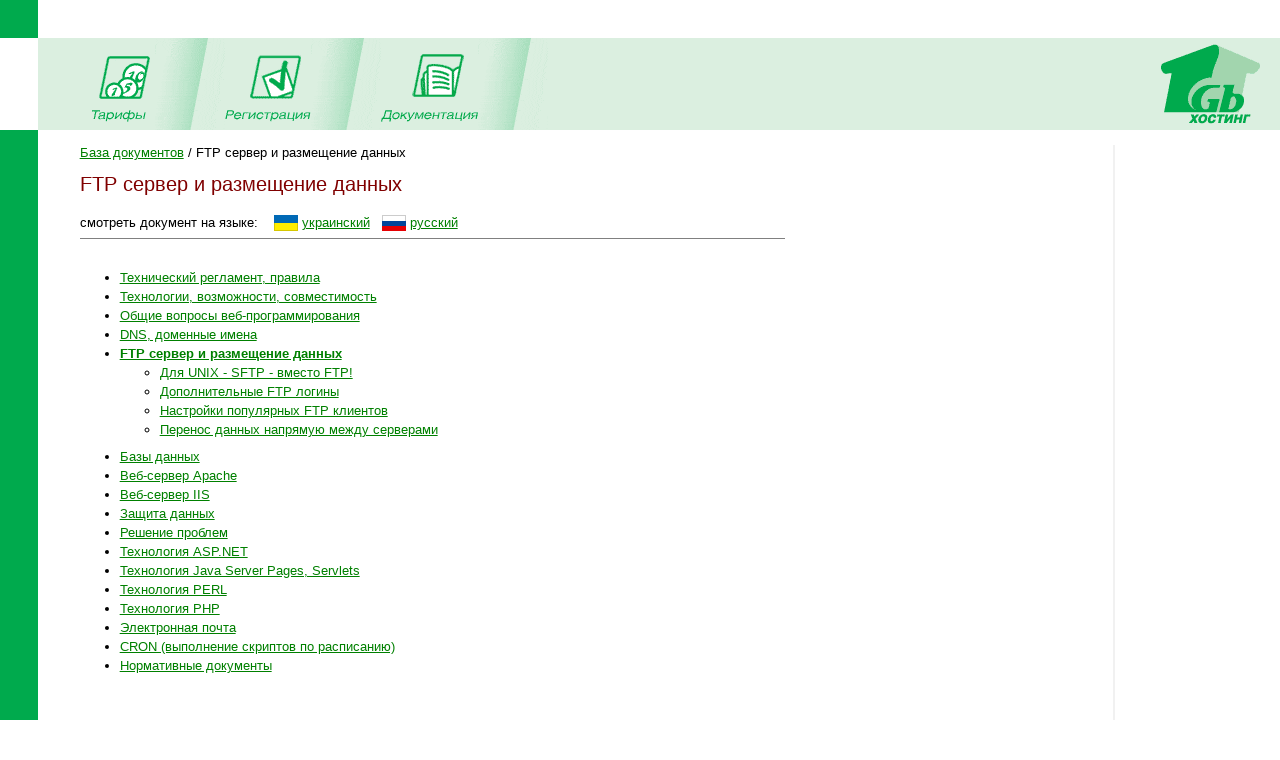

--- FILE ---
content_type: text/html; charset=windows-1251
request_url: https://free.1gb.ua/default.aspx?ti=6&hti=86&from_nav=1
body_size: 7451
content:
<!DOCTYPE HTML PUBLIC "-//W3C//DTD HTML 4.0 Transitional//EN">

<html>
<head>
	<title>1Gb.ua - Техническая документация - База документов - FTP сервер и размещение данных</title>

<script language="JavaScript" type="text/javascript">
<!--
function SwitchImg()
{ //
  var rem, keep=0, store, obj, switcher=new Array, history=document.Data;
    for (rem=0; rem < (SwitchImg.arguments.length-2); rem+=3) {
    	store = SwitchImg.arguments[(navigator.appName == 'Netscape')?rem:rem+1];
    if ((store.indexOf('document.layers[')==0 && document.layers==null) ||
        (store.indexOf('document.all[')==0 && document.all==null))
         store = 'document'+store.substring(store.lastIndexOf('.'),store.length);
         obj = eval(store);
    if (obj != null) {
   	   switcher[keep++] = obj;
      switcher[keep++] = (history==null || history[keep-1]!=obj)?obj.src:history[keep];
      obj.src = SwitchImg.arguments[rem+2];
  } }
  document.Data = switcher;
} //

function RestoreImg()
{ //
  if (document.Data != null)
    for (var rem=0; rem<(document.Data.length-1); rem+=2)
      document.Data[rem].src=document.Data[rem+1];
} //

//  -->
</script>

<link rel="STYLESHEET" type="text/css" href="styles.css">
<meta name="keywords" content="хостинг,регистрация,1gb,домены,имена,.net,net,asp,aspx,php,mysql,php3,php4,asp.net,microsoft,unix,iis5,iis,iis6,ru,com,biz,net,name,domains,hosting,design,дизайн,in-solve,ин-солв,скидки,email,почта,e-mail,dmih,almaz">
<meta name="keywords" content="хостинг регистрация 1gb домены имена .net net asp aspx php mysql php3 php4 asp.net microsoft unix iis5 iis iis6 ru com biz net name domains hosting design дизайн in-solve ин-солв скидки email почта e-mail dmih almaz"></head>

<style>
li {padding-bottom: 4px; }
ul {padding-bottom: 4px; padding-top: 4px; }
</style>

<BODY bottomMargin=0 bgColor=#ffffff leftMargin=0 topMargin=0 rightMargin=0>
<TABLE height="100%" cellSpacing=0 cellPadding=0 width="100%" border=0>
  <TBODY>
  <TR>
    <TD width=38><IMG height=38 alt="" src="images/green.gif" width=38 border=0></TD>
    <TD align=left></TD>
    <TD align=right></TD></TR>
  <TR>
    <TD>&nbsp;<IMG height=1 alt="" src="images/UserStatistic.htm" 
      width=1></TD>
    <TD bgColor="#DBEFE0" colSpan=2>
      <TABLE cellSpacing=0 cellPadding=0 width="100%" border=0>
        <TBODY>
        <TR>
          <TD style="padding-left: 50px;"><A 
            onmouseover="SwitchImg('document.about','document.about','1gbrudesign_images/b-about_.gif')" 
            onmouseout=RestoreImg() href="price.php"><img src="images/b-tarr.gif" width="67" height="77" alt="" border="0"></A><TD><img src="images/menu-div.gif" 
			width="70" height="92" alt="" border="0"><TD><A 
            onmouseover="SwitchImg('document.price','document.price','1gbrudesign_images/b-price_.gif')" 
            onmouseout=RestoreImg() href="register.php"><img src="images/b-reg.gif" width="86" height="77" alt="" border="0"></A><TD><img src="images/menu-div.gif" 
			width="70" height="92" alt="" border="0"><TD><A 
            onmouseover="SwitchImg('document.reg','document.reg','1gbrudesign_images/b-registration_.gif')" 
            onmouseout=RestoreImg() href="services.php"><img src="images/b-docs.gif" width="97" height="77" 
			alt="" border="0"></A><TD><img src="images/menu-div.gif" 
			width="70" height="92" alt="" border="0"><TD width="100%">&nbsp;</TD>
          <TD><A href="index.php"><img src="images/1gb-logo.gif" width="140" height="92" alt="1gb - .net, ASP, Windows, Apache, PHP хостинг" border="0"></A></TD></TR></TBODY></TABLE></TD></TR>
  <TR>
    <TD vAlign=bottom bgcolor="#00AA4D"><img src="images/1gb-greenside.gif" width="38" height="54" alt="" border="0"></TD>
    <TD vAlign=top colSpan=2 height="100%">

<table cellpadding="0" cellspacing="15" width="100%">
<tr>
	<td valign="top" style='padding-left:2em; padding-right:1em;'>


<a class=nav href='/default.aspx?ti=6&from_nav=1&hti=7'>База документов</a> / FTP сервер и размещение данных
<h1>FTP сервер и размещение данных</h1>





смотреть документ на языке:&nbsp;&nbsp;&nbsp;
<a href='default.aspx?ti=6&hti=86&hhti=&to_lang=ua'><img align=center src='img/icon_ua.gif' border=0 alt='на украинском'></a>
<a href='default.aspx?ti=6&hti=86&hhti=&to_lang=ua'>украинский</a>&nbsp;&nbsp;
<a href='default.aspx?ti=6&hti=86&hhti=&to_lang=ru'><img align=center src='img/icon_ru.gif' border=0 alt='на русском'></a> 
<a href='default.aspx?ti=6&hti=86&hhti=&to_lang=ru'>русский</a> 
<hr width=70% size=1 noshade align=left>

<div style='max-width:1000px; padding-top:0.5em;'>




</div>



<ul><li ><a  href='/default.aspx?ti=6&hti=21'>Технический регламент, правила</a><li ><a  href='/default.aspx?ti=6&hti=30'>Технологии, возможности, совместимость</a><li ><a  href='/default.aspx?ti=6&hti=68'>Общие вопросы веб-программирования</a><li ><a  href='/default.aspx?ti=6&hti=73'>DNS, доменные имена</a><li ><a  href='/default.aspx?ti=6&hti=86'><b>FTP сервер и размещение данных</b></a><ul><li ><a  href='/default.aspx?ti=6&hti=190'>Для UNIX - SFTP - вместо FTP!</a><li ><a  href='/default.aspx?ti=6&hti=122'>Дополнительные FTP логины</a><li ><a  href='/default.aspx?ti=6&hti=87'>Настройки популярных FTP клиентов</a><li ><a  href='/default.aspx?ti=6&hti=90'>Перенос данных напрямую между серверами</a></ul><li ><a  href='/default.aspx?ti=6&hti=8'>Базы данных</a><li ><a  href='/default.aspx?ti=6&hti=15'>Веб-сервер Apache</a><li ><a  href='/default.aspx?ti=6&hti=19'>Веб-сервер IIS</a><li ><a  href='/default.aspx?ti=6&hti=11'>Защита данных</a><li ><a  href='/default.aspx?ti=6&hti=106'>Решение проблем</a><li ><a  href='/default.aspx?ti=6&hti=59'>Технология ASP.NET</a><li ><a  href='/default.aspx?ti=6&hti=75'>Технология Java Server Pages, Servlets</a><li ><a  href='/default.aspx?ti=6&hti=69'>Технология PERL</a><li ><a  href='/default.aspx?ti=6&hti=22'>Технология PHP</a><li ><a  href='/default.aspx?ti=6&hti=47'>Электронная почта</a><li ><a  href='/default.aspx?ti=6&hti=13'>CRON (выполнение скриптов по расписанию)</a><li ><a  href='/default.aspx?ti=6&hti=44'>Нормативные документы</a></ul>

<p>&nbsp;</p>
<table width="100%" cellpadding="0" cellspacing="0" border="0">
<tr>
	<td width=43 valign="top"><img src="1gbrudesign_images/!_.gif" width="43" height="28" alt="" border="0">
	<td background="1gbrudesign_images/red.gif" width="1">
	<td bgcolor="#D9D9D9" style="padding:10px;">
	<strong>Мы всегда готовы ответить на ваши вопросы!</strong><br>&nbsp;
	<li>Любые вопросы и поддержка - <a href="mailto:support@1gb.ua">support@1gb.ua</a>
</table><p></p>

<td background="1gbrudesign_images/gray.gif" width="2"><img src="1gbrudesign_images/gray.gif" width="2" height="2" alt="" border="0">
<td width=135 valign="top">


<center>

<p>&nbsp;<p>


</center>&nbsp;

</table>
<table width="100%" cellpadding="0" cellspacing="0" border="0">
<tr>
	<td width="15">&nbsp;&nbsp;&nbsp;<br>&nbsp;
		
		<td colspan=2 width="97%" style="padding: 1px;" bgcolor="#00AA4D" align="right"><a href="#top" style="color: white">Наверх</a>&nbsp;
	<td width="15">&nbsp;&nbsp;&nbsp;
<tr>
	<td><td align=center>

	<td align=right valign=top>
	
	<table cellpadding="0" cellspacing="10" border="0">
		<tr><td>
				
				<td>
		Поддержка: <a href="mailto:support@1gb.ua">support@1gb.ua</a>
    </table>
</table></table>
</body>
</html>

